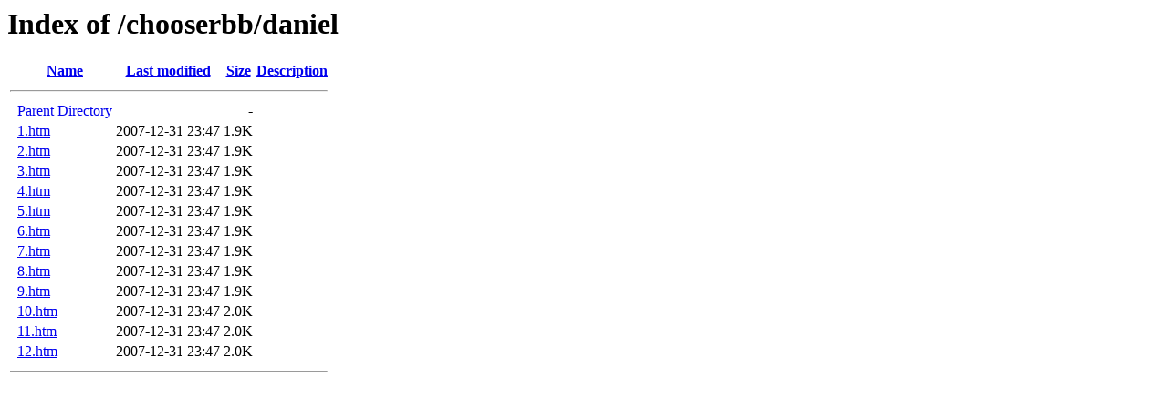

--- FILE ---
content_type: text/html;charset=ISO-8859-1
request_url: https://pnt.biblebrowser.com/chooserbb/daniel/?C=M;O=A
body_size: 2711
content:
<!DOCTYPE HTML PUBLIC "-//W3C//DTD HTML 3.2 Final//EN">
<html>
 <head>
  <title>Index of /chooserbb/daniel</title>
 </head>
 <body>
<h1>Index of /chooserbb/daniel</h1>
  <table>
   <tr><th valign="top">&nbsp;</th><th><a href="?C=N;O=A">Name</a></th><th><a href="?C=M;O=D">Last modified</a></th><th><a href="?C=S;O=A">Size</a></th><th><a href="?C=D;O=A">Description</a></th></tr>
   <tr><th colspan="5"><hr></th></tr>
<tr><td valign="top">&nbsp;</td><td><a href="/chooserbb/">Parent Directory</a>       </td><td>&nbsp;</td><td align="right">  - </td><td>&nbsp;</td></tr>
<tr><td valign="top">&nbsp;</td><td><a href="1.htm">1.htm</a>                  </td><td align="right">2007-12-31 23:47  </td><td align="right">1.9K</td><td>&nbsp;</td></tr>
<tr><td valign="top">&nbsp;</td><td><a href="2.htm">2.htm</a>                  </td><td align="right">2007-12-31 23:47  </td><td align="right">1.9K</td><td>&nbsp;</td></tr>
<tr><td valign="top">&nbsp;</td><td><a href="3.htm">3.htm</a>                  </td><td align="right">2007-12-31 23:47  </td><td align="right">1.9K</td><td>&nbsp;</td></tr>
<tr><td valign="top">&nbsp;</td><td><a href="4.htm">4.htm</a>                  </td><td align="right">2007-12-31 23:47  </td><td align="right">1.9K</td><td>&nbsp;</td></tr>
<tr><td valign="top">&nbsp;</td><td><a href="5.htm">5.htm</a>                  </td><td align="right">2007-12-31 23:47  </td><td align="right">1.9K</td><td>&nbsp;</td></tr>
<tr><td valign="top">&nbsp;</td><td><a href="6.htm">6.htm</a>                  </td><td align="right">2007-12-31 23:47  </td><td align="right">1.9K</td><td>&nbsp;</td></tr>
<tr><td valign="top">&nbsp;</td><td><a href="7.htm">7.htm</a>                  </td><td align="right">2007-12-31 23:47  </td><td align="right">1.9K</td><td>&nbsp;</td></tr>
<tr><td valign="top">&nbsp;</td><td><a href="8.htm">8.htm</a>                  </td><td align="right">2007-12-31 23:47  </td><td align="right">1.9K</td><td>&nbsp;</td></tr>
<tr><td valign="top">&nbsp;</td><td><a href="9.htm">9.htm</a>                  </td><td align="right">2007-12-31 23:47  </td><td align="right">1.9K</td><td>&nbsp;</td></tr>
<tr><td valign="top">&nbsp;</td><td><a href="10.htm">10.htm</a>                 </td><td align="right">2007-12-31 23:47  </td><td align="right">2.0K</td><td>&nbsp;</td></tr>
<tr><td valign="top">&nbsp;</td><td><a href="11.htm">11.htm</a>                 </td><td align="right">2007-12-31 23:47  </td><td align="right">2.0K</td><td>&nbsp;</td></tr>
<tr><td valign="top">&nbsp;</td><td><a href="12.htm">12.htm</a>                 </td><td align="right">2007-12-31 23:47  </td><td align="right">2.0K</td><td>&nbsp;</td></tr>
   <tr><th colspan="5"><hr></th></tr>
</table>
</body></html>
